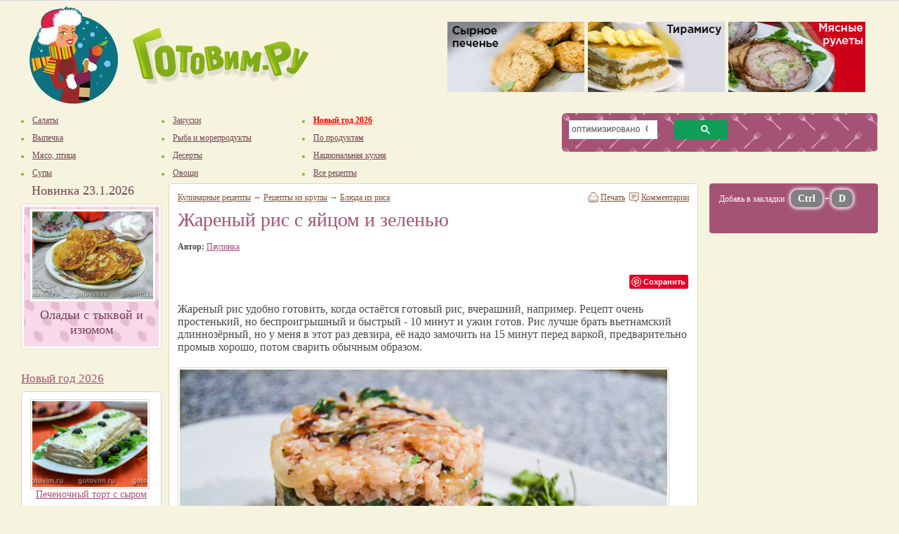

--- FILE ---
content_type: text/html; charset=windows-1251
request_url: https://www.gotovim.ru/sbs/zharenris.shtml
body_size: 13440
content:












<!DOCTYPE HTML PUBLIC "-//W3C//DTD HTML 4.01 Transitional//EN" "http://www.w3.org/TR/html4/loose.dtd">
<html>
<head>
	<meta http-equiv="Content-Type" content="text/html; charset=windows-1251">
	<title>Жареный рис с яйцом и зеленью. Рецепт с фото</title>
	<meta http-equiv="KEYWORDS" content="Жареный рис с яйцом и зеленью, фото-рецепт, рецепт с фото, step-by-step">
	<meta http-equiv="DESCRIPTION" content="Жареный рис удобно готовить, когда остаётся готовый рис, вчерашний, например. Рецепт очень простенький, но беспроигрышный и быстрый - 10 минут и ужин готов. Рис лучше брать вьетнамский длиннозёрный, но у меня в этот раз девзира, её надо замочить на 15 минут перед варкой, предварительно промыв хорошо, потом сварить обычным образом."> 
	<link rel="canonical" href="https://www.gotovim.ru/sbs/zharenris.shtml"/>
		
	
	<meta name=viewport content="width=device-width">
	<link href="/css/style.css" rel="stylesheet" type="text/css">
	<link rel="apple-touch-icon" href="/imgs/logo120.png"/>
	<meta property="og:image" content="https://www.gotovim.ru/pics/sbs/zharenris/rec.jpg" />
	<meta property="og:title" content="Жареный рис с яйцом и зеленью. Рецепт с фото" />
	<meta property="og:url" content="https://www.gotovim.ru/sbs/zharenris.shtml" />
	<meta property="og:type" content="article" />
	<meta property="og:description" content="Жареный рис удобно готовить, когда остаётся готовый рис, вчерашний, например. Рецепт очень простенький, но беспроигрышный и быстрый - 10 минут и ужин готов. Рис лучше брать вьетнамский длиннозёрный, но у меня в этот раз девзира, её надо замочить на 15 минут перед варкой, предварительно промыв хорошо, потом сварить обычным образом." />

	<script  type="text/javascript"  src="//ajax.googleapis.com/ajax/libs/jquery/1.12.4/jquery.min.js"></script>
	<link href="/css/responsive.css" type="text/css"  rel="stylesheet" />
	<script src="/js/scripts.js" type="text/javascript" async></script>	

	<script async type='text/javascript' src='//s.luxcdn.com/t/211611/360_light.js'></script>

			
	

	<!-- Yandex.RTB -->
	<script>window.yaContextCb = window.yaContextCb || []</script>
	<script src="https://yandex.ru/ads/system/context.js" async></script>

	<link rel="preconnect" href="https://ads.betweendigital.com" crossorigin>


	

</head>
<body onload="done_loading()">



<div id="helper"></div>



<!-- Global site tag (gtag.js) - Google Analytics -->
<script async src="https://www.googletagmanager.com/gtag/js?id=G-3CS5K9D6M6"></script>
<script>
  window.dataLayer = window.dataLayer || [];
  function gtag(){window.dataLayer.push(arguments);}
  gtag('js', new Date());

  gtag('config', 'G-3CS5K9D6M6');
</script>

<!-- Yandex.Metrika counter --> <script type="text/javascript" > (function(m,e,t,r,i,k,a){m[i]=m[i]||function(){(m[i].a=m[i].a||[]).push(arguments)}; m[i].l=1*new Date();k=e.createElement(t),a=e.getElementsByTagName(t)[0],k.async=1,k.src=r,a.parentNode.insertBefore(k,a)}) (window, document, "script", "https://mc.yandex.ru/metrika/tag.js", "ym"); ym(69009, "init", { clickmap:true, trackLinks:true, accurateTrackBounce:true }); </script> <noscript><div><img src="https://mc.yandex.ru/watch/69009" style="position:absolute; left:-9999px;" alt="" /></div></noscript> <!-- /Yandex.Metrika counter -->




<script class='__lxGc__' type='text/javascript'>
((__lxGc__=window.__lxGc__||{'s':{},'b':0})['s']['_211611']=__lxGc__['s']['_211611']||{'b':{}})['b']['_688707']={'i':__lxGc__.b++};
</script>


<div class="page">
<div class="header">
<div class="simpleTable" border="0">
	<div class="logos"><a href="//www.gotovim.ru/"><img src="/imgs/logo_zima.jpg" border="0" width="140" height="145" hspace="5" vspace="5" alt="Готовим.РУ"></a>
	<a href="//www.gotovim.ru/"><img src="/imgs/nadpis.jpg" border="0" width="250" height="81" alt="Готовим.РУ" hspace="5" vspace="35"></a>
</div>
<script src="/js/uhi3.js" type="text/javascript" async></script>
<div class="banners_block" id="uhisblock"> <noscript>uhy</noscript></div>

</div>
</div>

<div class="header2">
<div class="simpleTable">
<div class="links">
	<a id="touch-menu" class="mobile-menu" href="#"><img src="/imgs/mobile.png" width="13" height="13"> <span>Меню</span></a>
	<div class="menu_top">
	<ul>
		<li><a href="//www.gotovim.ru/recepts/salad/"><span class="btn1"></span><span class="link">Салаты</span><span class="btn2"></span></a></li>
		<li><a href="//www.gotovim.ru/recepts/bake/"><span class="btn1"></span><span class="link">Выпечка</span><span class="btn2"></span></a></li>
		<li><a href="//www.gotovim.ru/recepts/meat/"><span class="btn1"></span><span class="link">Мясо, птица</span><span class="btn2"></span></a></li>
		<li><a href="//www.gotovim.ru/recepts/soups/"><span class="btn1"></span><span class="link">Супы</span><span class="btn2"></span></a></li>

	</ul>
	<ul>
		<li><a href="//www.gotovim.ru/recepts/snack/"><span class="btn1"></span><span class="link">Закуски</span><span class="btn2"></span></a></li>
		<li><a href="//www.gotovim.ru/recepts/fish/"><span class="btn1"></span><span class="link">Рыба и морепродукты</span><span class="btn2"></span></a></li>
		<li><a href="//www.gotovim.ru/recepts/desserts/"><span class="btn1"></span><span class="link">Десерты</span><span class="btn2"></span></a></li>
		<li><a href="//www.gotovim.ru/recepts/garnish/"><span class="btn1"></span><span class="link">Овощи</span><span class="btn2"></span></a></li>

	</ul>
	<ul>
<!--		<li><a href="//www.gotovim.ru/library/obryady/paskha/"><span class="btn1"></span><span class="link listrong">Пасха 2025</span><span class="btn2"></span></a></li> -->
		 <li><a href="//www.gotovim.ru/newyear/"><span class="btn1"></span><span class="link listrong">Новый год 2026</span><span class="btn2"></span></a></li> 
<!--		<li><a href="https://www.gotovim.ru/library/obryady/masl/"><span class="btn1"></span><span class="link listrong">Масленица 2025</span><span class="btn2"></span></a></li> -->
<!--		<li><a href="//www.gotovim.ru/recepts/conserve/"><span class="btn1"></span><span class="link">Консервирование</span><span class="btn2"></span></a></li> --> 

		<li><a href="//www.gotovim.ru/subject/"><span class="btn1"></span><span class="link">По продуктам</span><span class="btn2"></span></a></li>
		<li><a href="//www.gotovim.ru/national/"><span class="btn1"></span><span class="link">Национальная кухня</span><span class="btn2"></span></a></li>
		<li><a href="//www.gotovim.ru/recepts/"><span class="btn1"></span><span class="link">Все рецепты</span><span class="btn2"></span></a></li>
	</ul>
	</div>

<style>
         .gsc-search-button { width: 0% !important;  }
         .gsib_a, .gsib_b {  width: 100% !important;     padding: 3px !important;}
        .gsc-search-button-v2 { padding: 6px 37px !important; }
        .searchBlock { height: 55px  !important; }
        .gsc-results .gsc-cursor-box .gsc-cursor-page { font-size: 16px; padding: 5px 10px 5px 10px }
        .gsc-results .gsc-cursor-box .gsc-cursor-current-page { background: silver; border-radius: 20px }
        .gsc-results .gsc-cursor-box .gsc-cursor-page:hover { background: silver; border-radius: 20px;   }
</style>



	<div class="searchTd">
	<div class="search">
	<div class="searchBlock">

        <script async src="https://cse.google.com/cse.js?cx=018309311669160927042:zpkoi3ft3dg">
        </script>
        <div class="gcse-searchbox-only"></div>


	</div>
	</div>
	</div>
</div>
</div>
</div>








<script type="text/javascript" src="//vk.com/js/api/openapi.js?150"></script>
<script type="text/javascript"> VK.init({apiId: 2405616, onlyWidgets: true});</script>


<div class="body">
<div class="simpleTable">

<!-- левый сайтбар -->
<div class="left">
<div class="block">
	  <!-- Banner 200x300 -->
  <!-- /Banner 200x300 -->

	<!-- Новинка дня -->

<h2>Новинка 23.1.2026</h2>
<div  class="recipes">
                        <div class="recipe" style="text-align: center;">
                           <p><a href="/sbs/oladiytikvizum.shtml?_openstat=recday;image;;"><img src="/pics/sbs/oladiytikvizum/mm00.jpg" alt="Оладьи с тыквой и изюмом" class="img180xX"></a></p>
                           <a class="nolink" href="/sbs/oladiytikvizum.shtml?_openstat=recday;title;;">
                              <h4>Оладьи с тыквой и изюмом</h4>
                           </a>
                        </div>
</div>
<br>



	


<div><center>

<!-- Yandex.RTB R-A-1496852-2 -->
<div id="yandex_rtb_R-A-1496852-2"></div>
<script>
if (window.innerWidth > 768) {
window.yaContextCb.push(()=>{
  Ya.Context.AdvManager.render({
    renderTo: 'yandex_rtb_R-A-1496852-2',
    blockId: 'R-A-1496852-2'
  })
}) }</script>



</center></div>



	


<script>
var rands = new Array;
while (rands.length < 5){	
	var rand = Math.round(Math.random() * 49);
	if (rands[0] != rand && rands[1] != rand && rands[2] != rand && rands[3] != rand && rands[4] != rand ){ rands.push(rand) }
}

var arrayQuery = new Array(49);
function init(file, name){
	this.nfile	= file;
	this.name	= name;	
}


		arrayQuery[0] = new init('seldshub','Сельдь под шубой','128' );

		arrayQuery[1] = new init('napoleon','Торт Наполеон','128' );

		arrayQuery[2] = new init('profikra','Профитроли с красной икрой','128' );

		arrayQuery[3] = new init('desteramis','Тирамису с кофейным ликером','128' );

		arrayQuery[4] = new init('chernvtch','Закуска из чернослива с беконом','128' );

		arrayQuery[5] = new init('porosenok','Жареный поросенок, фаршированный гречкой','128' );

		arrayQuery[6] = new init('meatshalfey','Свиная шейка с шалфеем','128' );

		arrayQuery[7] = new init('ribnikforel','Рыбник с форелью','128' );

		arrayQuery[8] = new init('napolelosos','Наполеон с лососем и кремом с красной икрой ','128' );

		arrayQuery[9] = new init('mednaptort','Торт медовый Наполеон','128' );

		arrayQuery[10] = new init('oliveraksheyka','Оливье из языка с раковыми шейками','128' );

		arrayQuery[11] = new init('guzherysnach','Гужеры с копченой семгой и сливочным сыром','128' );

		arrayQuery[12] = new init('svinfarshchesn','Свинина, фаршированная чесноком с картофельным салатом','128' );

		arrayQuery[13] = new init('medovpoleno','Торт Медовое полено','128' );

		arrayQuery[14] = new init('franzmyasnpirog','Мясной с фисташками террин в тесте','128' );

		arrayQuery[15] = new init('shubanaobor','Бутерброт «Шуба наоборт»','128' );

		arrayQuery[16] = new init('tiramisdvuhzvet','Шоколадно-ванильный тирамису','128' );

		arrayQuery[17] = new init('kozuly','Медовые козули','128' );

		arrayQuery[18] = new init('profribnmuss','Профитроли с кремом из сливочного сыра с копченой форелью','128' );

		arrayQuery[19] = new init('profikornmaslo','Профитроли с икорным маслом','128' );

		arrayQuery[20] = new init('piroglososogur','Пирог с лососем и свежими огурцами','128' );

		arrayQuery[21] = new init('mozgbelgribtart','Тартинки из ржаного хлеба с телячьими мозгами и грибным соусом','128' );

		arrayQuery[22] = new init('govvelington','Говядина «Веллингтон»','128' );

		arrayQuery[23] = new init('seldshubzhel','Сельдь под шубой с желатином','128' );

		arrayQuery[24] = new init('zalivnlosos','Заливное из красной рыбы','128' );

		arrayQuery[25] = new init('olivekursedrze','Салат «Оливье» из куриных сердечек и молодых овощей','128' );

		arrayQuery[26] = new init('zakuskribavokad','Закуска из красной рыбы с авокадо и творожным сыром','128' );

		arrayQuery[27] = new init('pechtortchees','Печеночный торт с сыром','128' );

		arrayQuery[28] = new init('kanapeavokrasikra','Канапе с авокадо и красной икрой','128' );

		arrayQuery[29] = new init('seledkshubarubiny','Селедка под шубой в рубинах','128' );

		arrayQuery[30] = new init('pingwinmaslinmaz','Пингвины из маслин и моцареллы','128' );

		arrayQuery[31] = new init('ribzakuskolokolch','Закуска «Колокольчик» из семги с сыром','128' );

		arrayQuery[32] = new init('salatigrushka','Салат «Игрушка»','128' );

		arrayQuery[33] = new init('dessladkshishky','Десерт «Еловые шишки» из хлопьев (без выпечки)','128' );

		arrayQuery[34] = new init('medovikshifonov','Торт шифоновый медовик','128' );

		arrayQuery[35] = new init('pechtortkabachky','Печеночный торт с кабачками и плавленым сырком','128' );

		arrayQuery[36] = new init('olivesvinyazik','Оливье со свиным языком','128' );

		arrayQuery[37] = new init('zakolbrulslivc','Закуска на шпажках с колбасой и сливочным сыром','128' );

		arrayQuery[38] = new init('zakkolbaschees','Закуска на шпажках из сыра с колбасой и помидорами черри','128' );

		arrayQuery[39] = new init('kanapribavikra','Канапе на шпажках с красной рыбой, авокадо и красной икрой','128' );

		arrayQuery[40] = new init('ogurperepikra','Канапе с перепелиными яйцами на шпажках с огурцом и красной икрой','128' );

		arrayQuery[41] = new init('kanapsalogurez','Канапе с салом и маринованным огурцом','128' );

		arrayQuery[42] = new init('seledkshubrulet','«Селёдка под шубой» рулетом (без желатина)','128' );

		arrayQuery[43] = new init('pechtortgribamy','Печеночный торт с грибами','128' );

		arrayQuery[44] = new init('skumbrpodshuboy','Копченая скумбрия под шубой','128' );

		arrayQuery[45] = new init('oliveperepelkamy','Оливье с перепелками и перепелиными яйцами','128' );

		arrayQuery[46] = new init('medovikzavkrem','Торт медовик с заварным кремом','128' );

		arrayQuery[47] = new init('pechtrortbaklgrezk','Печеночный торт с баклажанами и грецким орехами','128' );

		arrayQuery[48] = new init('olivezharenveshen','Оливье с жаренными вешенками','128' );



$(function (){
var strsezon ='';
for(var p in rands) {
	strsezon = strsezon + '<p align="center">'
	+ '<a target="_new" href="/sbs/'+arrayQuery[rands[p]].nfile+'.shtml">'
	+ '<img width="170px" height="128px" src="//www.gotovim.ru/pics/sbs/'+arrayQuery[rands[p]].nfile+'/m00.jpg" class="img2"></a><br>'
	+ '<a target="_new" href="/sbs/'+arrayQuery[rands[p]].nfile+'.shtml">'
	+ arrayQuery[rands[p]].name+'</a></p>';
}
$('#sezonblock').append( strsezon );
});

</script>


<br><h3><a href="//www.gotovim.ru/newyear/">Новый год 2026</a></h3>




<div class="left_recept" id ="sezonblock" style="width:100%; height: 900px">
</div>





</br>


</div> <!-- block -->
	<script type="text/javascript">
$(function() {
var offsetPixels = $("div.block").outerHeight()+ 600;
$(window).scroll(function() {
        if ( $(window).scrollTop() > offsetPixels ) {
                $('.scrollingBox1').css({'position': 'fixed','top': '20px'});
                } else {$('.scrollingBox1').css({ 'position': 'static'});}});
});
</script>


</br></br>


<div class="scrollingBox1">

<div class="left_recept3" style="width:200px; padding: 3px; min-height: 360px; max-height: 600px; overflow: hidden">


</div>

</div>




</div>

<!-- основная часть -->
<div class="content">
<div class="simpleTable tbl content_recept">               
<div class="td22">

<!-- Начало микро-разметки -->
<div itemscope itemtype="http://schema.org/Recipe">

<div class="print"><div class="scomms"></div> <a  href="#markomments">Комментарии </a></div>
<div class="print"><div class="sprint"></div> <a target="_new"  href="/sbs/print.shtml?rec=3019">Печать</a>&nbsp;&nbsp;</div>


<div class="navigation"><a href="/recepts/">Кулинарные рецепты</a> &rarr; <a href="/recepts/groats/" title="Рецепты из крупы">Рецепты из крупы</a> &rarr; 
<a href="/recepts/groats/rice/" title="Блюда из риса"><span itemprop="recipeCategory">Блюда из риса</span></a></div>

<h1 itemprop="name" alt="Жареный рис с яйцом и зеленью">Жареный рис с яйцом и зеленью</h1>

<div>                                   
<div class="infos">

<div class="avtor">
<div class="big"><strong>Автор:</strong> <a href="//www.gotovim.ru/sbs/avtors/41.shtml"><span itemprop="author">Паулинка</span></a></div>
<br></div>

<script type="text/javascript">
!function (d, id, did, st) {
  var js = d.createElement("script");
  js.src = "https://connect.ok.ru/connect.js";
  js.onload = js.onreadystatechange = function () {
  if (!this.readyState || this.readyState == "loaded" || this.readyState == "complete") {
    if (!this.executed) {
      this.executed = true;
      setTimeout(function () {onOkConnectReady()}, 0);
    }
  }}
  d.documentElement.appendChild(js);
}(document);

function onOkConnectReady() {
        OK.CONNECT.insertShareWidget("ok_shareWidget","http://www.gotovim.ru/recepts/sbs/zharenris.shtml","{width:145,height:30,st:'rounded',sz:20,ck:1}");
        OK.CONNECT.insertShareWidget("ok_shareWidget2","http://www.gotovim.ru/recepts/sbs/zharenris.shtml",'{"sz":20,"st":"oval","nt":1}');

}
</script>

<div class="soc2desc">
        <div class="social"  style="width: 85px">
		&nbsp;<a data-pin-do="buttonPin"  data-pin-lang="ru"  href="https://www.pinterest.com/pin/create/button/?url=https%3A%2F%2Fwww.gotovim.ru%2Fsbs%2Fzharenris.shtml&media=https%3A%2F%2Fwww.gotovim.ru%2Fpics%2Fsbs%2Fzharenris%2Fpin_zharenris.jpg&description=%D0%96%D0%B0%D1%80%D0%B5%D0%BD%D1%8B%D0%B9%20%D1%80%D0%B8%D1%81%20%D1%81%20%D1%8F%D0%B9%D1%86%D0%BE%D0%BC%20%D0%B8%20%D0%B7%D0%B5%D0%BB%D0%B5%D0%BD%D1%8C%D1%8E.%20%23%D1%80%D0%B5%D1%86%D0%B5%D0%BF%D1%82_%D1%81_%D1%84%D0%BE%D1%82%D0%BE%20%23%D0%BA%D1%83%D0%BB%D0%B8%D0%BD%D0%B0%D1%80%D0%B8%D1%8F%20%23%D1%80%D0%B5%D1%86%D0%B5%D0%BF%D1%82%20"></a>
        </div>

	<div class="social" style="width: 98px">
		<div id="ok_shareWidget"></div>
	</div>

<!--
        <div class="social" style="width: 70px">
				
        </div>
-->
	<div class="social" style="width: 120px; overflow: hidden;">
		<div id="vk_like"></div>
		<script type="text/javascript">VK.Widgets.Like("vk_like", {type: "button",  width: 110, height: 20}, 3019);</script>
	</div>
</div>
<div class="soc2mob">
	<div class="social" style="width: 45px">
		&nbsp;<a data-pin-do="buttonPin" data-pin-custom="true" href="https://www.pinterest.com/pin/create/button/?url=https%3A%2F%2Fwww.gotovim.ru%2Fsbs%2Fzharenris.shtml&media=https%3A%2F%2Fwww.gotovim.ru%2Fpics%2Fsbs%2Fzharenris%2Fpin_zharenris.jpg&description=%D0%96%D0%B0%D1%80%D0%B5%D0%BD%D1%8B%D0%B9%20%D1%80%D0%B8%D1%81%20%D1%81%20%D1%8F%D0%B9%D1%86%D0%BE%D0%BC%20%D0%B8%20%D0%B7%D0%B5%D0%BB%D0%B5%D0%BD%D1%8C%D1%8E.%20%23%D1%80%D0%B5%D1%86%D0%B5%D0%BF%D1%82_%D1%81_%D1%84%D0%BE%D1%82%D0%BE%20%23%D0%BA%D1%83%D0%BB%D0%B8%D0%BD%D0%B0%D1%80%D0%B8%D1%8F%20%23%D1%80%D0%B5%D1%86%D0%B5%D0%BF%D1%82%20&title=%D0%96%D0%B0%D1%80%D0%B5%D0%BD%D1%8B%D0%B9%20%D1%80%D0%B8%D1%81%20%D1%81%20%D1%8F%D0%B9%D1%86%D0%BE%D0%BC%20%D0%B8%20%D0%B7%D0%B5%D0%BB%D0%B5%D0%BD%D1%8C%D1%8E"><img src="//www.gotovim.ru//imgs/dop/pinit.jpg" height="20"/></a>
        </div>
	<div class="social"  style="width: 50px">
		<div id="ok_shareWidget2"></div>
	</div>

        <div class="social"  style="width: 65px">
		<a href="https://t.me/share/url?url=https%3A%2F%2Fwww.gotovim.ru%2Fsbs%2Fzharenris.shtml&text=%D0%96%D0%B0%D1%80%D0%B5%D0%BD%D1%8B%D0%B9%20%D1%80%D0%B8%D1%81%20%D1%81%20%D1%8F%D0%B9%D1%86%D0%BE%D0%BC%20%D0%B8%20%D0%B7%D0%B5%D0%BB%D0%B5%D0%BD%D1%8C%D1%8E.%20%23%D1%80%D0%B5%D1%86%D0%B5%D0%BF%D1%82_%D1%81_%D1%84%D0%BE%D1%82%D0%BE%20%23%D0%BA%D1%83%D0%BB%D0%B8%D0%BD%D0%B0%D1%80%D0%B8%D1%8F%20%23%D1%80%D0%B5%D1%86%D0%B5%D0%BF%D1%82%20"><img src="/imgs/socs/telegrambt.png" width="60" height="22"></a>
        </div>

        <div class="social" style="width: 85px; overflow: hidden;">
                <div id="vk_like2"></div>
                <script type="text/javascript">VK.Widgets.Like("vk_like2", {type: "mini"}, 3019);</script>
        </div>

</div>
</div>



<style>
.bimg2 {
  margin-right: 15px;
  margin-bottom: 10px;			
}
</style>


<div class="detail_rec">
<div itemprop="description" class="size16 annonb">Жареный рис удобно готовить, когда остаётся готовый рис, вчерашний, например. Рецепт очень простенький, но беспроигрышный и быстрый - 10 минут и ужин готов. Рис лучше брать вьетнамский длиннозёрный, но у меня в этот раз девзира, её надо замочить на 15 минут перед варкой, предварительно промыв хорошо, потом сварить обычным образом.





</div>


<div>
	<div id="div_imgs" class="detail_img_big">
	<img  itemprop="image" itemprop="resultPhoto"  width="700" height="467" title="Жареный рис с яйцом и зеленью. Фотография рецепта" alt="Жареный рис с яйцом и зеленью. Фотография рецепта" class="img2 astra" id="astra" src="//www.gotovim.ru/pics/sbs/zharenris/rec.jpg">
	<br></div>
</div>

<style>
.obj-tg{font-weight: bold; font-size: 20px; margin: 10px 0 10px 0; padding: 5px 5px 7px 10px;background: #ff9224; border-radius: 5px; }
.obj-tg img {vertical-align: middle; width: 30px; height: 30px; min-width: 30px}
.objtable td { font-weight: bold; font-size: 20px;  }
.obj-tg a { text-decoration: none;  }
.obj-tg a:hover { text-decoration: underline }
</style>

<div  style="clear: left; margin-bottom: 15px">
<div class="obj-tg">
	<a href="https://t.me/gotovim4ru">
	<center><table class="objtable"><tr><td>Подписывайтесь на наш канал в «Telegram»!</td> <td><img src="/imgs/socs/soc_tg.png"></td></tr></table></center>
	</a>
</div>
</div>



<div class="size16 ingrblock" align="left">
<h3 class="subtit_green">Для приготовления  риса вам потребуется:</h3>
<div class="sostav"><div class="td22Recipe">
<ul class="recipeList2">
	<li itemprop="recipeIngredient">вареный рис - 400г</li>
	<li itemprop="recipeIngredient"> репчатый лук - 2 луковицы</li>
	<li itemprop="recipeIngredient"> яйцо - 2 шт.</li>
	<li itemprop="recipeIngredient"> масло сливочное - 1 ст.л.</li>
	<li itemprop="recipeIngredient"> зелень петрушки (рубленая) - 2 ст.л.</li>
	<li itemprop="recipeIngredient"> соевый соус - по вкусу.</li>

</ul>
</div></div>
</div></div>

<div class="detail_rec">

<div class="rekmob" style="width:100%; max-height:280px; margin-bottom: 15px;">

<!-- Yandex.RTB R-A-1496852-3 -->
<div id="yandex_rtb_R-A-1496852-3"></div>
<script>window.yaContextCb.push(()=>{
  Ya.Context.AdvManager.render({
    renderTo: 'yandex_rtb_R-A-1496852-3',
    blockId: 'R-A-1496852-3'
  })
})</script>


</div>


<h3 class="subtit_green">Рецепт  риса:</h3>

	<div class="detail_rec_small">
	<div class="detail_img">
			
				<img itemprop="image" width="400" height="267" class="img2" src="//www.gotovim.ru/pics/sbs/zharenris/01.jpg" title="Фотографии рецепта Жареный рис с яйцом и зеленью, 01" alt="Жареный рис с яйцом и зеленью, Шаг 01">
			
	</div>
	<div><p itemprop="recipeInstructions">Рис лучше вьетнамский длиннозёрный, но у меня в этот раз девзира, её надо замочить на 15 минут перед варкой, предварительно промыв хорошо, потом сварить обычным образом. У меня рис был готов минут через 15, так как замачивала я дольше.</p></div>
	</div>
	
	<div class="detail_rec_small">
	<div class="detail_img">
			
				<img itemprop="image" width="400" height="267" class="img2" src="//www.gotovim.ru/pics/sbs/zharenris/02.jpg" title="Фотографии рецепта Жареный рис с яйцом и зеленью, 02" alt="Жареный рис с яйцом и зеленью, Шаг 02">
			
	</div>
	<div><p itemprop="recipeInstructions">Обжарить на сливочном масле лук кольцами (я заменила его растительным - подсолнечным с добавлением кунжутного).</p></div>
	</div>
	
	<div class="detail_rec_small">
	<div class="detail_img">
			
				<img itemprop="image" width="400" height="267" class="img2" src="//www.gotovim.ru/pics/sbs/zharenris/03.jpg" title="Фотографии рецепта Жареный рис с яйцом и зеленью, 03" alt="Жареный рис с яйцом и зеленью, Шаг 03">
			
	</div>
	<div><p itemprop="recipeInstructions">Объединить готовый рис и лук и пожарить вместе ещё 10 минут.</p></div>
	</div>
	 <div class="rekmob" style="height: 280px">

<!-- Yandex.RTB R-A-1496852-5 -->
<div id="yandex_rtb_R-A-1496852-5"></div>
<script>window.yaContextCb.push(()=>{
  Ya.Context.AdvManager.render({
    renderTo: 'yandex_rtb_R-A-1496852-5',
    blockId: 'R-A-1496852-5'
  })
})</script>

</div>
 
	<div class="detail_rec_small">
	<div class="detail_img">
			
				<img itemprop="image" width="400" height="267" class="img2" src="//www.gotovim.ru/pics/sbs/zharenris/04.jpg" title="Фотографии рецепта Жареный рис с яйцом и зеленью, 04" alt="Жареный рис с яйцом и зеленью, Шаг 04">
			
	</div>
	<div><p itemprop="recipeInstructions">Взбить яйца с зеленью (я взяла кинзу вместо петрушки, мне больше нравится), добавить к рису с луком и, перемешивая жарить до готовности яиц. Подавать с соевым соусом и зеленью. Очень душевная сытная каша. Можно еще сбрызнуть соком лимона. Удобно готовить, когда остаётся готовый рис, вчерашний, например. 10 минут и ужин готов.</p></div>
	</div>
	


        

<div class="detail_rec_small">
	<div class="date2" style="width: 420px" valign="top">2016-04-18 <br><br></div>
	<div><p></div>
</div>

</div> <!-- detail_rec -->
<div class="detail_rec_small"><div><hr></div></div>

<div class="detail_rec_small">

<div class="recept_detail_info" style="width: 30%; min-width: 200px">
	<script type="text/javascript">
		function oz(id, rez){ $.get("/cgi-bin/oz.cgi", {inm: "2", id: id, item: rez },  function(data){ $('#rez').html(data) })};
	</script>

	<p>
	<a href="javascript:void(0)" onClick="oz(3019,1)"><img src="/imgs/tort1.gif" width="15" height="19" alt="1" class="imgTort"></a>
	<a href="javascript:void(0)" onClick="oz(3019,2)"><img src="/imgs/tort1.gif" width="15" height="19" alt="2" class="imgTort"></a>
	<a href="javascript:void(0)" onClick="oz(3019,3)"><img src="/imgs/tort1.gif" width="15" height="19" alt="3" class="imgTort"></a>
	<a href="javascript:void(0)" onClick="oz(3019,4)"><img src="/imgs/tort1.gif" width="15" height="19" alt="4" class="imgTort"></a>
	
	<a href="javascript:void(0)" onClick="oz(3019,5)"><img src="/imgs/tort0.gif" alt="5" width="15" height="19" class="imgTort"></a>
	</p>
	<p class="big" itemprop="aggregateRating" itemscope itemtype="http://schema.org/AggregateRating">средний балл:  <strong itemprop="ratingValue">3.67</strong> 
	<img src="/imgs/icon_grade.gif" alt="" width="12" height="13" class="icon"><br>
	голосов:<span itemprop="reviewCount"> 3</span></p>
	<div id="rez"></div>
	</div>

	<div class="recept_detail_info_right" style="width: 70%">
	<span class="metkygreen"><a target="_new" href="/recepts/groats/rice/">Блюда из риса</a></span>&nbsp;&nbsp; <span class="metkygreen"><a target="_new" href="/national/china/">Китайская кухня</a></span>&nbsp;&nbsp; 
	<span class="metkygreen"><a href="/sbs/tagsearch.shtml?id=96">рис</a></span>&nbsp;&nbsp; <span class="metkygreen"><a href="/national/china/">китайская кухня</a></span>&nbsp;&nbsp; <span class="metkygreen"><a href="/sbs/tagsearch.shtml?id=214">каша</a></span>&nbsp;&nbsp; 	</div></div>
                                
</div></div>
<!-- микроразметка конец -->
<hr>


<div class="rekmob" style="width:100%; height:300px">

<!-- Yandex.RTB R-A-1496852-4 -->
<div id="yandex_rtb_R-A-1496852-4"></div>
<script>window.yaContextCb.push(()=>{
  Ya.Context.AdvManager.render({
    renderTo: 'yandex_rtb_R-A-1496852-4',
    blockId: 'R-A-1496852-4'
  })
})</script>

</div>



<div><div><div>
	<h6>похожие рецепты</h6>
	<div class="pohozie_block">
			<div class="pohozie">
		<div class="img3">
		<div class="clip3"><a target="_new" href="//www.gotovim.ru/sbs/nutsrisom.shtml"><img alt="Рис с нутом на сковороде" class="imghint" height="225"width="300"" src="//www.gotovim.ru/pics/sbs/nutsrisom/mm00.jpg"></a></div>
		<div class="nsteps">5 фото</div></div>
		<a class="cliptxt" target="_new" href="//www.gotovim.ru/sbs/nutsrisom.shtml">Рис с нутом на сковороде</a>
		</div>
			<div class="pohozie">
		<div class="img3">
		<div class="clip3"><a target="_new" href="//www.gotovim.ru/sbs/lapovosh2.shtml"><img alt="Рисовая лапша с овощами" class="imghint" height="225"width="300"" src="//www.gotovim.ru/pics/sbs/lapovosh2/mm00.jpg"></a></div>
		<div class="nsteps">6 фото</div></div>
		<a class="cliptxt" target="_new" href="//www.gotovim.ru/sbs/lapovosh2.shtml">Рисовая лапша с овощами</a>
		</div>
			<div class="pohozie">
		<div class="img3">
		<div class="clip3"><a target="_new" href="//www.gotovim.ru/sbs/riszelgoroh.shtml"><img alt="Рис с зеленым горошком" class="imghint" height="225"width="300"" src="//www.gotovim.ru/pics/sbs/riszelgoroh/mm00.jpg"></a></div>
		<div class="nsteps">5 фото</div></div>
		<a class="cliptxt" target="_new" href="//www.gotovim.ru/sbs/riszelgoroh.shtml">Рис с зеленым горошком</a>
		</div>
			<div class="pohozie">
		<div class="img3">
		<div class="clip3"><a target="_new" href="//www.gotovim.ru/sbs/kurizkarry.shtml"><img alt="Рис с курицей и карри" class="imghint" height="225"width="300"" src="//www.gotovim.ru/pics/sbs/kurizkarry/mm00.jpg"></a></div>
		<div class="nsteps">4 фото</div></div>
		<a class="cliptxt" target="_new" href="//www.gotovim.ru/sbs/kurizkarry.shtml">Рис с курицей и карри</a>
		</div>
			<div class="pohozie">
		<div class="img3">
		<div class="clip3"><a target="_new" href="//www.gotovim.ru/sbs/garnirisavokado.shtml"><img alt="Жареный рис с авокадо, грибами и овощами" class="imghint" height="225"width="300"" src="//www.gotovim.ru/pics/sbs/garnirisavokado/mm00.jpg"></a></div>
		<div class="nsteps">7 фото</div></div>
		<a class="cliptxt" target="_new" href="//www.gotovim.ru/sbs/garnirisavokado.shtml">Жареный рис с авокадо, грибами и овощами</a>
		</div>
			<div class="pohozie">
		<div class="img3">
		<div class="clip3"><a target="_new" href="//www.gotovim.ru/sbs/kabachfarshhovosh.shtml"><img alt="Жареные кабачки с куриным фаршем и рисом" class="imghint" height="225"width="300"" src="//www.gotovim.ru/pics/sbs/kabachfarshhovosh/mm00.jpg"></a></div>
		<div class="nsteps">10 фото</div></div>
		<a class="cliptxt" target="_new" href="//www.gotovim.ru/sbs/kabachfarshhovosh.shtml">Жареные кабачки с куриным фаршем и рисом</a>
		</div>
			<div class="pohozie">
		<div class="img3">
		<div class="clip3"><a target="_new" href="//www.gotovim.ru/sbs/kravkalblistgorch.shtml"><img alt="Рис с листовой горчицей и кровяной колба" class="imghint" height="225"width="300"" src="//www.gotovim.ru/pics/sbs/kravkalblistgorch/mm00.jpg"></a></div>
		<div class="nsteps">5 фото</div></div>
		<a class="cliptxt" target="_new" href="//www.gotovim.ru/sbs/kravkalblistgorch.shtml">Рис с листовой горчицей и кровяной колба</a>
		</div>
			<div class="pohozie">
		<div class="img3">
		<div class="clip3"><a target="_new" href="//www.gotovim.ru/sbs/lapsharomen.shtml"><img alt="Лапша рамен" class="imghint" height="225"width="300"" src="//www.gotovim.ru/pics/sbs/lapsharomen/mm00.jpg"></a></div>
		<div class="nsteps">7 фото</div></div>
		<a class="cliptxt" target="_new" href="//www.gotovim.ru/sbs/lapsharomen.shtml">Лапша рамен</a>
		</div>
	
</div>	
</div></div></div>
<!-- /content -->			
</div></div>

	 
<div class="simpleTable tbl content_recept">
<div class="td22 nopad" valign="top">

<div><p class="date">реклама</p> </div>

<center>

<table style="height: 280px"><tr><td> 
<!--	<ins class="mrg-tag" style="display:inline-block;text-decoration: none;" data-ad-client="ad-999318" data-ad-slot="999318"></ins>  -->

<!-- Yandex.RTB R-A-1496852-9 -->
<div id="yandex_rtb_R-A-1496852-9"></div>
<script>
if (window.innerWidth > 1024) {
window.yaContextCb.push(()=>{
  Ya.Context.AdvManager.render({
    renderTo: 'yandex_rtb_R-A-1496852-9',
    blockId: 'R-A-1496852-9'
  })
}) }</script>

</td><td>
<!-- <ins class="mrg-tag" style="display:inline-block;text-decoration: none;" data-ad-client="ad-999320" data-ad-slot="999320"></ins> -->

<!-- Yandex.RTB R-A-1496852-8 -->
<div id="yandex_rtb_R-A-1496852-8"></div>
<script>
if (window.innerWidth > 1024) {
window.yaContextCb.push(()=>{
  Ya.Context.AdvManager.render({
    renderTo: 'yandex_rtb_R-A-1496852-8',
    blockId: 'R-A-1496852-8'
  })
}) }</script>
</td><tr>
<tr><td colspan=2>
<!-- <ins class="mrg-tag" style="display:inline-block;text-decoration: none;" data-ad-client="ad-999322" data-ad-slot="999322"></ins> -->

<!-- Yandex.RTB R-A-1496852-10 -->
<div id="yandex_rtb_R-A-1496852-10"></div>
<script>
if (window.innerWidth <= 1024) {
window.yaContextCb.push(()=>{
  Ya.Context.AdvManager.render({
    renderTo: 'yandex_rtb_R-A-1496852-10',
    blockId: 'R-A-1496852-10'
  })
})  }</script>

</td><tr>
</table>

<!--
<script>(MRGtag = window.MRGtag || []).push({})</script>
-->
</center>



</div>
</div>

 


	
	<a name="markomments"></a>
<style>
#form2rez { float: right}
.errorstr { color: white; background: red };
input.nickname2 {  width: 100%;  box-sizing: border-box;  display: block; }
td.txtadiv2 { width: 100%; }
td.txtadiv { width: 100%; }
#comment3  { width: 100%; }

.comm_list { width: 100%; margin-top: 30px}
table.comm_main2 { margin-left: 70px; padding-bottom:15px}

table.comm_main { width: 100%; padding-bottom:15px}
td.comm_ava { padding: 0 10px 0 10px; font-weight: bold; font-size: 80%  }
td.comm_date {color: silver;   background: #eaeaea; padding: 3px }
td.comm_text  { padding-top:  10px; width: 100% }
.comm_link { float: right; }
</style>

<div class="simpleTable tbl content_recept">
<div class="td22">
<div  id="form2rez"></div>
<h6>Оставить комментарий...</h6>

<form action="?" id="form2" method="post">
<input type="hidden" name="db" value="4">
<input type="hidden" name="id" value="3019">
<input type="hidden" name="idowner" id="idowner" value="0">
<input type="hidden" id="ikon" name="ikon">

<table width="100%" border=0  cellspacing="5">
<tr valign="top">
<td rowspan=3  width="100px" align="center"><img id="avaimg" src="**" width="100" height="100"></br> 
<a href="javascript:void(0)" onClick="getAllAvaikons()"><b>&#10227;</b> Выбери иконку</br>нажимай</a>  </td>

<td class="txtadiv2"><input type="text" id="nickname2" name="nickname" maxlength="10"> Без регистрации</td>
</tr>
<tr>
<td class="txtadiv"><textarea name="comment2"  rows="2" id="comment3"></textarea ></td>
</tr>
<tr>
<td><input type="button" value="Написать" onClick="sendForm2()"> - модерируется очень предвзято :)</td>
</tr>
</table>
</form>

<script src="/js/jquery.cookie.js"></script>
<script>

var avanums = 2;

var count = Number( $.cookie('gotovim_idava') );
var nick = $.cookie('gotovim_nick');
if (!count) { count = 1 +  Math.floor( Math.random() * avanums ) };
$('#avaimg').attr("src", "/imgs/avaimgs/people"+count+".gif");
$('#nickname2').val( nick );

function getAllAvaikons(){
        if (count < avanums){ count = count + 1; } else { count = 1 };
	$('#avaimg').attr("src", "/imgs/avaimgs/people"+count+".gif");
};

function validateForm2() {
	var nick = $('#nickname2').val();
	var comm = $('#comment2').val();	
	if (nick == ""){ $('#form2rez').html('<span class="errorstr">Имя должно быть определено!</span>'); return false  }
	else if ( comm == ""){ $('#form2rez').html('<span class="errorstr">Пустой отзыв, ну хоть чуть чуть!</span>'); return false  }
	else { return true };		
};

function rePostItem( id, name ){
	$("#comment3").val( "re " + name + ":");
	$("#idowner").val(id);
}

function sendForm2(){
	if ( validateForm2() ){
		$('#comment2').val('');	$('#form2rez').html('Отправляем...'); 
		
		var nick = $('#nickname2').val();;
		$.cookie('gotovim_idava', count, {expires: 7,path: '/',domain: 'www.gotovim.ru' });
		$.cookie('gotovim_nick', nick, {expires: 7,path: '/',domain: 'www.gotovim.ru' });
		$('#ikon').val(count);

		var msg   = $('#form2').serialize();
		$.ajax({
			target  :       '#form2rez',
			type    :       'post',
			url     :       '/cgi-bin/com.cgi',
			data	: 	msg,
			success	:	function(data) { $('#form2rez').html(data); $("#comment3").val(""); $("#idowner").val(0);   },
			error	: 	function(xhr, str){ $('#form2rez').html('<span class="errorstr">Возникла ошибка: ' + xhr.responseCode + '</span>');     }
		});
	};
}
</script>


<div class="comm_list">
<hr>

</div>

</div>
</div>







</div>



<div class="right">
<div class="block">
	


	
	<style>
	.form p { font-size: 12px; margin: 0px; padding: 0px;  line-height: 15px}
	.but { font-weight: bold;  font-size: 14px; background-color: gray; padding: 5px 10px; border-radius: 10px; box-shadow: 0 0 5px 2px; left-margin: 10px}
</style>

<div class="subscribe"  id="e1d0cdc0a94b49dc3f37df23cea4c3c4712a547aee62f205de0fe04ed9beae25" >
<div class="form">
	<p>Добавь в закладки &nbsp;
	 <nobr><span class="but">Ctrl</span> + <span class="but">D</span></nobr>
	</p>

</div>
</div>







	
<div style="min-height:410px; padding-top:10px" id="rek11">

<script class='__lxGc__' type='text/javascript'>
((__lxGc__=window.__lxGc__||{'s':{},'b':0})['s']['_211611']=__lxGc__['s']['_211611']||{'b':{}})['b']['_688353']={'i':__lxGc__.b++};
</script>


</div></br>



	<!-- Текущее голосование --> 
<script>
function get_result(){
	var rez = $("input[name='item']:checked").val();
	$.get("//www.gotovim.ru/cgi-bin/vote.cgi", {id: "335", item: rez },  function(data){ $('#voterez').html(data) })
}
</script>

 <h2>Голосование</h2>
 <div class="votes" id="vote2form">

          <div class="vote">

             <table width="100%">
                <tbody>
                   <tr>
                      <td colspan="2">
                         <h3>Если Оливье то с мясом или колбасой?</h3>
                         <form name="formvote" target="_blank" action="//www.gotovim.ru/cgi-bin/vote.cgi">
                            <input type="hidden" name="id" value="335">
                         </form>
                      </td>
                   </tr>

		                   <tr>
                      <td width="20"><input name="item" class="item1" type="radio" id="ivote1" value="1"></td>
                      <td><a href="javascript:void(0)" ,="" onclick="$('#ivote1').attr('checked',true)">С мясом</a></td>
                   </tr>
		                   <tr>
                      <td width="20"><input name="item" class="item2" type="radio" id="ivote2" value="2"></td>
                      <td><a href="javascript:void(0)" ,="" onclick="$('#ivote2').attr('checked',true)">С колбасой</a></td>
                   </tr>
		                   <tr>
                      <td width="20"><input name="item" class="item3" type="radio" id="ivote3" value="3"></td>
                      <td><a href="javascript:void(0)" ,="" onclick="$('#ivote3').attr('checked',true)">Не ем</a></td>
                   </tr>
				

                   <tr>
                      <td colspan="2">
                         <div class="alright1"><a href="javascript:get_result();" class="btnGreen2 flR" onmouseout="this.className='btnGreen2 flR'"><span class="btn1"></span><span class="link">Голосовать</span><span class="btn2"></span></a></div>
                         <br>
                      </td>
                   </tr>
                </tbody>
             </table>
             <div id="voterez"></div>
             <div class="alright12"><a href="/votes/" class="details">Предыдущие опросы</a>  <a href="/votes/"><img src="/imgs/arrow_next_green.gif" border="0" class="arrNextGreen"></a></div>
          </div>
  
 </div>
 <!-- /Текущее голосование -->

 
<noindex>

<!-- <div class="votes" style="padding: 0px; margin: 0px"> -->


<div id="ok_group_widget"></div>
<script>
!function (d, id, did, st) {
  var js = d.createElement("script");
  js.src = "https://connect.ok.ru/connect.js";
  js.onload = js.onreadystatechange = function () {
  if (!this.readyState || this.readyState == "loaded" || this.readyState == "complete") {
    if (!this.executed) {
      this.executed = true;
      setTimeout(function () {
        OK.CONNECT.insertGroupWidget(id,did,st);
      }, 0);
    }
  }}
  d.documentElement.appendChild(js);
}(document,"ok_group_widget","52832481378542","{width:240,height:285}");
</script>


<!-- </div> -->


<!-- </div> -->
</noindex>
</br>




	<script type="text/javascript">
$(function() {
var offsetPixels = $('.right').outerHeight() + $('#rek11').height()+$('#vote2form').height() + $('#ok_group_widget').height()+650;
$(window).scroll(function() {
	if ( $(window).scrollTop() > offsetPixels ) {
		$('.scrollingBox2').css({'position': 'fixed','top': '20px'});
		} else {$('.scrollingBox2').css({ 'position': 'static'});}});
});
</script>

<style>.scrollingBox2 { width: 240px;  overflow: hidden} </style>


<div class="scrollingBox2">
<div>

<!-- Yandex.RTB R-A-1496852-1 -->
<div id="yandex_rtb_R-A-1496852-1"></div>
<script>
if (window.innerWidth > 981) {
window.yaContextCb.push(()=>{
  Ya.Context.AdvManager.render({
    renderTo: 'yandex_rtb_R-A-1496852-1',
    blockId: 'R-A-1496852-1'
  })
}) }</script>



</div>
</div>



</div></div>
</div></div>





<div class="footer">
<div class="footer_inner">

<div class="footer_link">
<div class="foot_block">
	<a href="//www.gotovim.ru/recepts/salad/">Салаты</a><br>
	<a href="//www.gotovim.ru/recepts/bake/">Выпечка</a><br>
	<a href="//www.gotovim.ru/recepts/meat/">Рецепт из мяса</a><br>
	<a href="//www.gotovim.ru/recepts/soups/">Супы</a><br>
	<a href="//www.gotovim.ru/recepts/fish/">Рыба и морепродукты</a><br>
	<a href="//www.gotovim.ru/recepts/snack/">Закуски</a><br>
	 <a href="//www.gotovim.ru/recepts/conserve/">Консервирование</a>

</div>
<div class="foot_block">
	<a href="//www.gotovim.ru/recepts/garnish/">Овощные блюда</a><br>
	<a href="//www.gotovim.ru/recepts/flour/">Паста, пельмени, вареники...</a><br>
	<a href="//www.gotovim.ru/recepts/desserts/">Десерты</a><br>
	<a href="//www.gotovim.ru/recepts/groats/">Рецепты из крупы</a><br>
	<a href="//www.gotovim.ru/recepts/mushroom/">Рецепты из грибов</a><br>
	<a href="//www.gotovim.ru/recepts/sauce/">Соусы</a><br>
	<a href="//www.gotovim.ru/recepts/drink/">Рецепты напитков</a>

</div>

<div class="foot_block">
	<a href="//www.gotovim.ru/recepts/alco/">Алкогольные напитки</a><br>
	<a href="//www.gotovim.ru/soya/">Рецепты из сои</a><br>
	<a href="//www.gotovim.ru/recepts/hlebopechka/">Рецепты для хлебопечки</a><br>
	<a href="http://microwave.gotovim.ru/">Рецепты для микроволновки</a><br>

	<a href="//www.gotovim.ru/national/">Национальная кухня</a><br>
	<a href="//www.gotovim.ru/subject/">По продуктам</a><br>
	<a href="//www.gotovim.ru/recepts/sbs/random.shtml">Случайный рецепт</a><br>

</div>

<div class="foot_block">
        <a href="http://forum.gotovim.ru/">Кулинарный форум</a><br>
        <a href="//www.gotovim.ru/library/">Библиотека</a><br>
        <a href="//www.gotovim.ru/dictionary/">Энциклопедия</a><br>
	<a target="_new"  href="//www.gotovim.ru/advert/">Реклама на сайте</a><br>
	<a target="_new" href="http://goroskop.kulichki.net/">Гороскопы на 2010 год</a><br> 
	<a target="_new" href="http://www.ruskompas.ru/">Путешествия по России</a><br>				


</div>
</div>
<div class="footer_bottom">
<div class="footer_other">
<div class="design"><noindex>
	<p>Дизайн сайта: <br><a href="http://www.orangelabel.ru/" target="_blank">Orangelabel.ru</a></p>
</noindex></div>

<div  class="metrics">


<div class="metric">
<script type="text/javascript">
var _tmr = window._tmr || (window._tmr = []);
_tmr.push({id: "73846", type: "pageView", start: (new Date()).getTime()});
(function (d, w, id) {
  if (d.getElementById(id)) return;
  var ts = d.createElement("script"); ts.type = "text/javascript"; ts.async = true; ts.id = id;
  ts.src = (d.location.protocol == "https:" ? "https:" : "http:") + "//top-fwz1.mail.ru/js/code.js";
  var f = function () {var s = d.getElementsByTagName("script")[0]; s.parentNode.insertBefore(ts, s);};
  if (w.opera == "[object Opera]") { d.addEventListener("DOMContentLoaded", f, false); } else { f(); }
})(document, window, "topmailru-code");
</script><noscript><div style="position:absolute;left:-10000px;">
<img src="//top-fwz1.mail.ru/counter?id=73846;js=na" style="border:0;" height="1" width="1" alt="Рейтинг@Mail.ru" />
</div></noscript>
<a href="http://top.mail.ru/jump?from=73846">
<img src="//top-fwz1.mail.ru/counter?id=73846;t=295;l=1" 
style="border:0;" height="31" width="38" alt="Рейтинг@Mail.ru" /></a>
</div>

<div class="metric">
<script type="text/javascript"><!--
document.write("<a href='http://www.liveinternet.ru/click' "+
"target=_blank><img src='//counter.yadro.ru/hit?t45.6;r"+
escape(document.referrer)+((typeof(screen)=="undefined")?"":
";s"+screen.width+"*"+screen.height+"*"+(screen.colorDepth?
screen.colorDepth:screen.pixelDepth))+";u"+escape(document.URL)+
";"+Math.random()+
"' alt='' title='LiveInternet' "+
"border='0' width='31' height='31'><\/a>")
//--></script>
</div>
 



<!--
<div class="metric"><a target="_new" href="https://saletur.ru/"><img src="/pics/1/saletur/saletur.png" width="88" height="31" alt="Горящие туры от всех туроператоров" border="0"></a></div>
<div class="metric"><a target="_new" href="https://edagou.ru/"><img src="/imgs/knops/delivery1.png" width="88" height="31" alt="Доставка готовой еды по России - все рестораны" border="0"></a></div>
-->

<div class="metric">
<a href="#" onclick="if(window.__lxG__consent__!==undefined&&window.__lxG__consent__.getState()!==null){window.__lxG__consent__.showConsent()} else {alert('This function only for users from European Economic Area (EEA)')}; return false">Change privacy settings</a>
</div>


</div>
	
</div>
</div>

<div class="footer_copy">
	<p>© 2000-2023 Сooking-Book.RU Использование материалов фотографии, статей и др. не допускается без разрешения редакции Gotovim.RU.</p>
	<p> Все права на опубликованные материалы принадлежат Gotovim.RU, за исключением авторских материалов и перепечаток из других изданий. По вопросам использования пишите info[собака]vedaweb.ru</p>
	<p>&nbsp;</p>
</div>

</div></div></div></div></div></div>

<script type="text/javascript">
jQuery(document).ready(function(){
	var touch = jQuery('#touch-menu');var menu = jQuery('.menu_top');
	jQuery(touch).click(function(e) {e.preventDefault();menu.slideToggle();
 });
jQuery(window).resize(function(){
	var w = jQuery(window).width();
	if(w > 760 && menu.is(':hidden')) {menu.removeAttr('style');}
});});
</script>
<div id="message" style="display: none; text-align: center;"><div id="messageText">текст модального окна</div><br /><br />
<input type='button' value='Ok' class='modalClose' style='height: 30px; width: 60px;'/></div>

 
<script async defer src="//assets.pinterest.com/js/pinit.js"></script>



</body></html>




